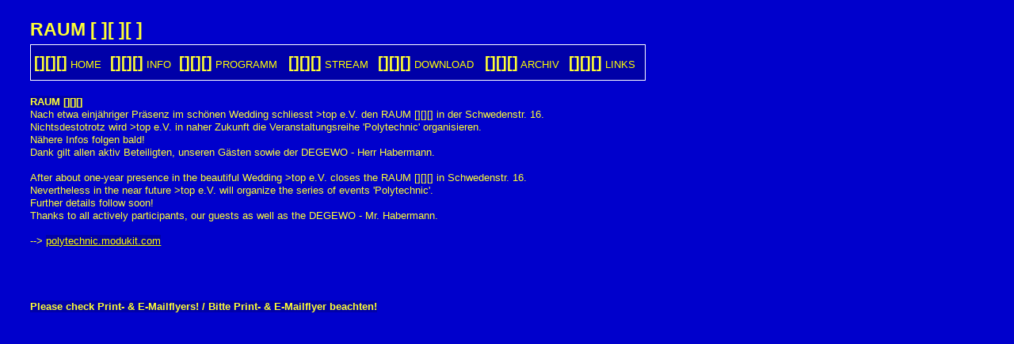

--- FILE ---
content_type: text/html; charset=UTF-8
request_url: http://modukit.com/raum/
body_size: 2002
content:
<!DOCTYPE HTML PUBLIC "-//W3C//DTD HTML 4.01 Transitional//EN" "http://www.w3.org/TR/html4/loose.dtd">

<html>

<head>

<meta http-equiv="Content-Type" content="text/html; charset=UTF-8">

<title>RAUM [][][] &nbsp; ://raum.modukit.com &nbsp; //:raum.top-ev.de &nbsp; &gt;top e.V. &nbsp; Schwedenstr. 16 - 13357 Berlin-Mitte/Wedding</title>

<meta name="Keywords" content="RAUM, raum, Schwedenstr. 16, Berlin, top e.V., raum.modukit.com, raum.top-ev.de, net-art, net.art, live-stream, stream, streaming, Kunst, Art, Atelier, Workspace, Plattform, hybrider Arbeitsraum, Interface, Arbeitsplatz f&uuml;r interdisziplin&auml;re Projekte, Veranstaltungen, workshops, lectures, Seminare, Ausstellungen, Karsten Asshauer, Mindaugas Gapsevicius, Martin Kuentz, Matze Schmidt, Thomas Imhof, Superfactory (TM), displaced dilemma, globalRADIO, modukit, re:plug, various euro, n0name, radi0.tv, real,-mapping, triple-double-u, institutio media, pi-radio, neoneo, Theorie und Praxis, Internetstreaming, Stream, Netradio, Web-Radio, webstream, Audio Grafitti, Mini-FM">


<meta name="Description" content="RAUM [][][]">



		<meta name="Author" content="RAUM [][][]">
		<meta name="Publisher" content="RAUM [][][]">
		<meta name="Copyright" content="RAUM [][][]">
		<meta name="Page-topic" content="RAUM [][][]">
		<meta name="Audience" content="Alle">
		<meta name="Content-language" content="DE">
		<meta name="Page-type" content="Nicht Gewinnorientiert">
		<meta name="Robots" content="INDEX,FOLLOW">
		<meta name="Revisit" content="After 1 days">
		<meta name="expires" content="NEVER">
		<meta name="ROBOTS" content="NOARCHIVE">
		<meta http-equiv="CACHE-CONTROL" content="NO-CACHE">
		<meta http-equiv="pragma" content="no-cache">

                <meta http-equiv="Content-Script-Type" content="text/javascript">
                <script type="text/javascript" src="scripts/add-event.js"></script>
                <script type="text/javascript" src="scripts/popup.js"></script>
                



		<meta http-equiv="Content-Style-Type" content="text/css">
                <link rel="stylesheet" type="text/css" media="screen" href="./style/raum.css">
                <link rel="stylesheet" type="text/css" media="print"  href="./style/raum-print.css">


</head>
<body>
<a name=top></a>
<!-- [][][]RAUM - head - logo -->
<div class='logo'>RAUM [ ][ ][ ]</div>
<!-- [][][]RAUM - head -ende- -->


<!-- [][][]RAUM - menu starts -->



<div class='menu'>

     <table summary='menu' class='menu' frame='box' style='border-style:solid; border-width:thin; border-color:#ffffff; border-spacing:3px;'>
     <tr class='menu'>
     <td class='menu'> <a class='menu' href='./index.php' title='Home'><span class='menu'>[][][]</span> HOME</a></td>
     <td class='menu'> <a class='menu' href='./info.php' title='Information / Impress RAUM [][][] Berlin'><span class='menu'>[][][]</span> INFO</a></td>
     <td class='menu'> <a class='menu' href='./program.php' title='Programm - Timetable - Events'><span class='menu'>[][][]</span> PROGRAMM</a></td>
     <td class='menu'> <a class='menu' href='./stream.php' title='MP3-Audio-Web-Stream'><span class='menu'>[][][]</span> STREAM</a></td>
     <td class='menu'> <a class='menu' href='./download.php' title='Download - Related Material'><span class='menu'>[][][]</span> DOWNLOAD</a></td>
     <td class='menu'> <a class='menu' href='./archive.php' title='Archive'><span class='menu'>[][][]</span> ARCHIV</a></td>
     <td class='menu'>	<a class='menu' href='./links.php' title='Links'><span class='menu'>[][][]</span> LINKS</a></td>
     </tr>
     </table>
 </div>
     <br />


<!-- [][][]RAUM - menu ends-->


<!-- [][][]RAUM - content starts-->


<div class='content'>
<strong>RAUM [][][]</strong><br />
Nach etwa einj&auml;hriger Pr&auml;senz im sch&ouml;nen Wedding schliesst >top e.V. den RAUM [][][] in der Schwedenstr. 16.<br />
Nichtsdestotrotz wird >top e.V. in naher Zukunft die Veranstaltungsreihe 'Polytechnic' organisieren. <br />
N&auml;here Infos folgen bald!<br />
Dank gilt allen aktiv Beteiligten, unseren G&auml;sten sowie der DEGEWO - Herr Habermann.
<br /><br />
After about one-year presence in the beautiful Wedding >top e.V. closes the RAUM [][][] in Schwedenstr. 16. <br />
Nevertheless in the near future >top e.V. will organize the series of events 'Polytechnic'. <br />
Further details follow soon!<br />
Thanks to all actively participants, our guests as well as the DEGEWO - Mr. Habermann.
<br /><br />
--&gt; <strong><a href='http://polytechnic.modukit.com/' target='_blank'>polytechnic.modukit.com</a></strong>
</div>



<br /><br />

<!-- 
<pre> <strong>MP3-Audio-Livestream <a href='http://www.gradio.org:8000/listen.m3u'>http://www.gradio.org:8000/listen.m3u</a></strong>

<strong>For detailed information check the <a href='program.php'>PROGRAMM</a></strong>
</pre>

-->

<div class="content">
<br /><br />
<strong>Please check Print- &amp; E-Mailflyers! / Bitte Print- &amp; E-Mailflyer beachten!</strong>
<br /><br />
</div>





		
<!-- [][][]RAUM - content ends-->



<!-- [][][]Schwedenstr_16 - foot -->

</body>
</html>



--- FILE ---
content_type: text/css
request_url: http://modukit.com/raum/style/raum.css
body_size: 1191
content:
/* Style Sheet [][][]RAUM
*  http://www.modukit.com/schwedenstr_16/style/raum.css
*/


/* Seiten-Hintergrund */
body.old { color:#D8DED3; background-color:#4C5844; padding-top: 1%; padding-left:3%; font-size: 13px;  line-height: 130%; font-weight: normal; font-family: Helvetica, Arial, Verdana, Geneva, sans-serif; margin-left: 0px; margin-right: 0px; }

body { color: #FFFF33; background-color: #0000CC; padding-top: 1%; padding-left:3%; font-size: 13px;  line-height: 130%; font-weight: normal; font-family: Helvetica, Arial, Verdana, Geneva, sans-serif; margin-left: 0px; margin-right: 0px; }




/* Menu */
div.menu { color: #FFFF33; background-color:  #0000A8; margin: 0px; margin-top:3px; padding: 0px; line-height: 130%; font-size: 13px; vertical-align: bottom; width:777px;}
table.menu { color: #FFFF33; background-color: #0000A8; margin: 0px; border:0px; width:777px; }
td.menu    { text-align: left; vertical-align: top;}

span.menu { color: #FFFF33; background-color: #0000A8; margin: 0px; font-family: Helvetica, Arial, Verdana, Geneva, sans-serif; font-weight: bold; font-size: 20px; line-height: 180%; text-align: justify; }


/* Menu-Links */
a.menu { font-family: Helvetica, Arial, Verdana, Geneva, sans-serif; font-size: 13px; font-weight: normal; line-height: 130%; }
a.menu:link { color: #FFFF00; background-color: transparent; text-decoration: none; }
a.menu:active { color: #ffffff; background-color: transparent;  text-decoration: none; }
a.menu:visited { color: #FFFF00; background-color: transparent;  text-decoration: none; }
a.menu:hover { color: #ffffff; background-color: transparent; text-decoration: none; }



/* Links */
a { font-family: Helvetica, Arial, Verdana, Geneva, sans-serif; font-size: 13px; font-weight: normal; line-height: 130%; }
a:link { color: #FFFF00; background-color: transparent; text-decoration: underline; }
a:active { color: #ffffff; background-color: transparent;  text-decoration: none; }
a:visited { color: #FFFF00;background-color: transparent;  text-decoration: none; }
a:hover { color: #ffffff; background-color: transparent; text-decoration: none;  }

a.stream { font-family: Helvetica, Arial, Verdana, Geneva, sans-serif; font-size: 18px; line-height: 160%; font-weight: bold; color: #BFBA50; background-color: transparent; text-align: justify;}
a.stream:hover { color: #ffffff; background-color: transparent; text-decoration: none; text-align: justify;}



/* Text */
p,br { color: #FFFF33; background-color:  #0000A8; font-size: 13px;  line-height: 130%; font-weight: normal; font-family:  Helvetica, Arial, Verdana, Geneva, sans-serif; margin-left: 0px; margin-right: 0px; }
p.info  { color: #FFFF33; background-color:  #0000A8; font-size: 13px;  line-height: 130%; font-weight: normal; font-family:  Helvetica, Arial, Verdana, Geneva, sans-serif; margin-left: 0px; margin-right: 0px; }


/* Hervorhebungen */
strong { color: #FFFF33; background-color:  #0000A8; font-family: Helvetica, Arial, Verdana, Geneva, sans-serif; font-size: 13px; }
strong.info { color: #FFFF33; background-color:  #0000A8; font-family: Helvetica, Arial, Verdana, Geneva, sans-serif; font-size: 13px; }



/* Ueberschriften */
h1,h2,h3,h4,h5,h6 { color: #FFFF33; background-color:  #0000A8; font-family: Helvetica, Arial, Verdana, Geneva, sans-serif; font-weight: bold; font-style: normal; text-align: left; margin: 0px; line-height: 130%; margin-left: 0px; margin-right: 0px; }
h1.menu { color: #000000; background-color: transparent; font-family: Helvetica, Arial, Verdana, Geneva, sans-serif; font-weight: bold; font-size: 20px; line-height: 180%; text-align: justify; margin: 0px; margin-left: 0px; margin-right: 0px; }
h1 { font-size: 20px; line-height: 180%;}
h2 { font-size: 18px; line-height: 160%;}
h3 { font-size: 16px; line-height: 130%;}
h4 { font-size: 13px; line-height: 15px; }
h5 { font-size: 12px; line-height: 14px; }
h6 { font-size: 10px; line-height: 12px; }


/* Tabellen */
table { border:0px; text-align: left; vertical-align: top;  empty-cells:hide; font-size: 13px;  line-height: 130%; font-weight: normal; font-family: Helvetica, Arial, Verdana, Geneva, sans-serif; margin-left: 0px; margin-right: 0px; }


/* content div - table */
table.logo { color: #FFFF33; background-color: #0000CC; empty-cells:hide}
td.logo { color: #FFFF33; background-color: #0000CC; text-align: center; vertical-align: top; width:36%;}
div.logo { color: #FFFF33; background-color: #0000CC; text-align:left; vertical-align:middle; width:36%; margin:0px; padding:0px; font-size: 23px; line-height: 142%; font-weight: bold;}



div.content { width:777px; text-align: left; vertical-align: top; padding-top:3px; margin:0px;}
table.content { border:0px; empty-cells:hide; width:777px; }
td.content { text-align: left; vertical-align: top; width:388px;}

table.stream { border:0px; empty-cells:hide; width:777px; }
td.stream { text-align: left; vertical-align: top; width:388px; white-space:nowrap;}



table.dates { border:0px; empty-cells:hide; width:388px; }
td.dates { text-align: center; vertical-align: top;}
div.dates { text-align: left; vertical-align: top; padding-top:13px; padding-bottom:1px; margin:0px; font-size: 16px;  font-weight: bold;line-height: 130%; }
div.dates2 { text-align: right; vertical-align: top; padding-top:13px; padding-bottom:1px; margin:0px; font-size: 16px;  font-weight: bold;line-height: 130%; }


div.nostream  { text-decoration:underline;}

span.stream  { font-weight: normal; padding:1px; border:thin solid black; margin:0px;}
div.stream  { text-align:right; vertical-align:bottom; position:relative; top:0px;}




table.program { border:0px; empty-cells:hide; width:777px; }
td.program { text-align: left; vertical-align: top; width:333px;}

table.zeit { border:0px; empty-cells:hide; width:777px; }
td.zeit { white-space:nowrap; text-align: left; vertical-align: top; width:69px;}
td.tag  { white-space:nowrap; text-align: left; vertical-align: top; width:230px;}
td.tag1  { text-align: left; vertical-align: top; width:230px;}
td.tag2  { text-align: left; vertical-align: top; width:230px;}
td.tag3  { text-align: left; vertical-align: top; width:230px;}



td.spacer {width:42px; margin:0px; padding:0px;}




/*Bilder */
img  { border:0px; margin-top:0px; margin-bottom:0px; margin-left:0px; margin-right:0px; padding:0px; }
img.plan  { border:0px; margin:10px; padding:0px; }




--- FILE ---
content_type: text/css
request_url: http://modukit.com/raum/style/raum-print.css
body_size: 753
content:
/* Style Sheet [][][]RAUM
*  http://www.modukit.com/schwedenstr_16/style/raum-print.css
*  Druckversion
*/


 /* Angaben zum Seitenlayout */
@page  { size: auto; margin:5px; marks: none; }


/* Nicht druckende Bereiche */
.druck { display: none; }
img.druck { display: none; }



/* Seiten-Hintergrund */
/* ohne Farbe */
body { margin: 0px; background-color:#ffffff; color: #000000; }


/* Text */
p,br,span,blockquote,div,nobr,input,center { color: #000000; background-color:#ffffff; font-family: Helvetica, Arial, Verdana, Geneva, sans-serif; font-size:13px; font-weight: normal; line-height:130%; }


/* Tabellen */
table,td,th,tr { color: #000000; background-color:#ffffff; font-family: Helvetica, Arial, Verdana, Geneva, sans-serif; font-size: 8.5pt; font-weight: normal; line-height: 150%; }


/* Listen */
ul { list-style-type: square; list-style-position: outside; }
ul.extra { list-style-type: square; list-style-position: outside; margin: 0px; }
ol { list-style-type: upper-roman; list-style-position: outside; }
dl,dd,dt,ul,ol,li { color: #000000; background-color:#ffffff; font-family: Helvetica, Arial, Verdana, Geneva, sans-serif; font-size: 10px; font-weight: normal; line-height: 130%px; }
li.extra { color: #000000; background-color:#ffffff; font-family: Helvetica, Arial, Verdana, Geneva, sans-serif; font-size: 10px; font-weight: normal; line-height: 10px; margin-top: 10px; margin-bottom: 0px;}

img.block {margin: 3px;}


/* Ueberschriften */
h1,h2,h3,h4,h5,h6 { color: #000000; background-color:#ffffff; font-family: Helvetica, Arial, Verdana, Geneva, sans-serif;  font-weight: bold; margin: 3px; }
h1 { font-size: 20px; line-height: 22px; }
h2 { font-size: 18px; line-height: 21px; }
h3 { font-size: 15px; line-height: 17px; }
h4 { font-size: 13px; line-height: 15px; }
h5 { font-size: 12px; line-height: 14px; }
h6 { font-size: 10px; line-height: 12px; }



/* Links */
/* ohne Farbe - nicht unterstrichen */
a { color: #000000; font-family: Helvetica, Arial, Verdana, Geneva, sans-serif; font-size: 13px; font-weight: normal; line-height: 130%; text-decoration: none; background-color:#ffffff; }


/* Hervorhebungen */
strong { color: #000000; background-color:#ffffff; font-family: Helvetica, Arial, Verdana, Geneva, sans-serif; }


/* Adressangaben */
address { color: #000000; background-color:#ffffff; font-family: Helvetica, Arial, Verdana, Geneva, sans-serif; font-style: normal; font-size: 10px; }

/* Linien */
hr { height: 1px; }


--- FILE ---
content_type: application/javascript
request_url: http://modukit.com/raum/scripts/popup.js
body_size: 919
content:
var newWindow = null;

function closeWin(){
	if (newWindow != null){
		if(!newWindow.closed)
			newWindow.close();
	}
}

function popUpWin(url, type, strWidth, strHeight){
	
	closeWin();
		
	type = type.toLowerCase();
	
	if (type == "fullscreen"){
		strWidth = screen.availWidth;
		strHeight = screen.availHeight;
	}
	var tools="";
	if (type == "standard") tools = "resizable,toolbar=yes,location=yes,scrollbars=yes,menubar=yes,width="+strWidth+",height="+strHeight+",top=0,left=0";
	if (type == "console" || type == "fullscreen") tools = "resizable,toolbar=no,location=no,scrollbars=yes,width="+strWidth+",height="+strHeight+",left=0,top=0";
	newWindow = window.open(url, 'newWin', tools);
	newWindow.focus();
}

function doPopUp(e)
{
//set defaults - if nothing in rel attrib, these will be used
var t = "standard";
var w = "780";
var h = "580";
//look for parameters
attribs = this.rel.split(" ");
if (attribs[1]!=null) {t = attribs[1];}
if (attribs[2]!=null) {w = attribs[2];}
if (attribs[3]!=null) {h = attribs[3];}
//call the popup script
popUpWin(this.href,t,w,h);
//cancel the default link action if pop-up activated
if (window.event) 
	{
	window.event.returnValue = false;
	window.event.cancelBubble = true;
	} 
else if (e) 
	{
	e.stopPropagation();
	e.preventDefault();
	}
}

function findPopUps()
{
var popups = document.getElementsByTagName("a");
for (i=0;i<popups.length;i++)
	{
	if (popups[i].rel.indexOf("popup")!=-1)
		{
		// attach popup behaviour
		popups[i].onclick = popups[i].onkeypress = doPopUp;
		// add popup indicator
		if (popups[i].rel.indexOf("noicon")==-1)
			{
			popups[i].style.backgroundImage = "url(pop-up.gif)";
			popups[i].style.backgroundPosition = "0 center";
			popups[i].style.backgroundRepeat = "no-repeat";
			popups[i].style.paddingLeft = "15px";
			}
		// add info to title attribute to alert fact that it's a pop-up window
		popups[i].title = popups[i].title + " [Pop-Up Fenster]";
		}
	}
}

addEvent(window, 'load', findPopUps, false);
